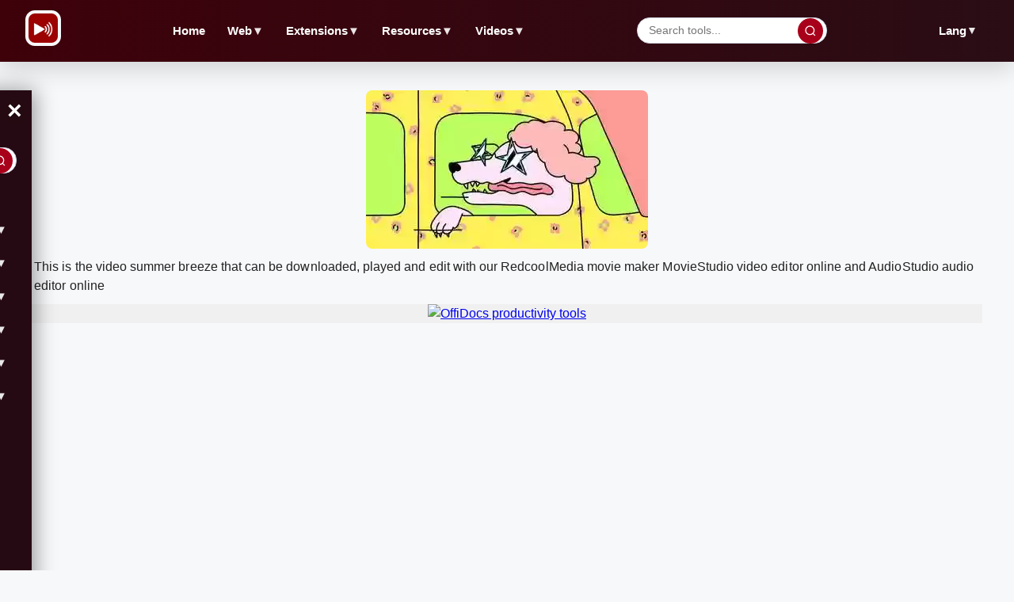

--- FILE ---
content_type: text/html; charset=utf-8
request_url: https://www.redcoolmedia.net/downloadapp/VIDEOS/646881712.mp4?service=service02
body_size: 44897
content:
<!DOCTYPE html>

<html xmlns="http://www.w3.org/1999/xhtml" xml:lang="en-gb" lang="en-gb">


<head><link rel="amphtml" href="https://www.redcoolmedia.net/?service=lang-en-en&amp=2&amp=1">

    <script type="text/javascript">
var siteurl='/';
var tmplurl='/templates/ja_elastica/';
var isRTL = false;
</script>

  <base href="https://www.redcoolmedia.net" />
  <meta http-equiv="content-type" content="text/html; charset=utf-8" />
  <meta name="keywords" content="RedcoolMedia, mobile web, Android mobile, web browser applications, browser extensions, android in the cloud, ios in the cloud, chromebook applications, Chrome extensions, Firefox applications" />
  <meta name="description" content="Edit videos online, edit audios online, edit music online, edit photos online, and edit any file online with the RedcoolMedia platform, free." />
  <meta name="generator" content="Mobile and Web Applications" />
  <title>RedcoolMedia edit videos, audios and any file online</title>
  <meta property="og:site_name" content="RedCoolMedia.net" />
  <meta property="og:title" content="RedcoolMedia edit videos, audios and any file online" />
  <meta property="og:type" content="website" />
  <link href="/?format=feed&amp;type=rss" rel="alternate" type="application/rss+xml" title="RSS 2.0" />
  <link href="/?format=feed&amp;type=atom" rel="alternate" type="application/atom+xml" title="Atom 1.0" />
  <link href="https://www.redcoolmedia.net/component/search/?format=opensearch" rel="search" title="Search for apps" type="application/opensearchdescription+xml" />
  
  <link rel="stylesheet" href="/templates/system/css/general.css" type="text/css" media=""  />
  <link rel="stylesheet" href="/plugins/system/jat3/jat3/base-themes/default/css/addons.css" type="text/css" media=""  />
  <link rel="stylesheet" href="/plugins/system/jat3/jat3/base-themes/default/css/layout.css" type="text/css" media=""  />
  <link rel="stylesheet" href="/plugins/system/jat3/jat3/base-themes/default/css/template.css" type="text/css" media=""  />
  
  <link rel="stylesheet" href="/plugins/system/jat3/jat3/base-themes/default/css/css3.css" type="text/css" media=""  />
  <link rel="stylesheet" href="/templates/ja_elastica/css/layout.css" type="text/css" media=""  />
  <link rel="stylesheet" href="/templates/ja_elastica/css/template-5.css" type="text/css" media="all"  />
  <link rel="stylesheet" href="/templates/ja_elastica/css/modules.css" type="text/css" media="all"  />
  
  <link rel="stylesheet" href="/templates/ja_elastica/css/layout-mobile-5.css" type="text/css" media="only screen and (max-width:719px)"  />
  <link rel="stylesheet" href="/templates/ja_elastica/css/layout-tablet-5.css" type="text/css" media="only screen and (min-width:720px) and (max-width: 1199px)"  />
  <link rel="stylesheet" href="/templates/ja_elastica/css/layout-normal-5.css" type="text/css" media="only screen and (min-width:1200px)"  />
  <link rel="stylesheet" href="/templates/ja_elastica/css/template-5.css" type="text/css" media=""  />
  <link rel="stylesheet" href="/templates/ja_elastica/css/css3.css" type="text/css" media=""  />
  <link rel="stylesheet" href="/templates/ja_elastica/css/menu/mega.css" type="text/css" media=""  />
  
  
<meta name="viewport" content="width=device-width, initial-scale=1.0, maximum-scale=3.0, user-scalable=yes"/>
<meta name="HandheldFriendly" content="true" />


<link href="/plugins/system/jat3/jat3/base-themes/default/images/favicon.ico" rel="shortcut icon" type="image/x-icon" />
    
    <style type="text/css">
/*dynamic css*/
</style>
<script defer src="/./postscribe.min.js"></script>

<script>

window.onload = function(e){ 
	document.getElementById("ja-header").style.overflowY = "unset";
}



function relayouti()
{
    setTimeout(function() {
        var jamainnwrap = document.getElementById("ja-main-wrap");
        var jamainn = document.getElementById("ja-main");
        var obj = document.getElementById('ja-content-main');
        var divHeight = "";
        if(obj.offsetHeight) {
                divHeight=obj.offsetHeight;

        } else if(obj.style.pixelHeight) {
                divHeight=obj.style.pixelHeight;

        }
        const width  = window.innerWidth || document.documentElement.clientWidth || document.body.clientWidth;
        jamainn.style.height = divHeight + "px";
        jamainnwrap.style.height = divHeight + "px";
        relayouti();
      }, 1000);
}



function lazyScript(c,e){var n=document.createElement("script");n.async=!0,e&&(n.onload=e),document.head.appendChild(n),n.src=c}

function lazyScriptwithId(id,c,e){var n=document.createElement("script");n.setAttribute('id', id);n.async=false,e&&(n.onload=e),document.head.appendChild(n),n.src=c}


setTimeout(function () {
    var lazyLoad = false;
    function onLazyLoad() {

      	if(lazyLoad === true) return;
      	lazyLoad = true;
      	document.removeEventListener('scroll', onLazyLoad);
      	document.removeEventListener('mousemove', onLazyLoad);
       	document.removeEventListener('mousedown', onLazyLoad);
	document.removeEventListener('touchstart', onLazyLoad);

	lazyScript("//www.gstatic.com/firebasejs/5.11.1/firebase-app.js");
	lazyScript("//www.gstatic.com/firebasejs/5.11.1/firebase-messaging.js");

	var lazyImages = [].slice.call(document.querySelectorAll("img.lzl")); if ("IntersectionObserver" in window) { let lazyImageObserver = new IntersectionObserver(function(entries, observer) { entries.forEach(function(entry) { if (entry.isIntersecting) { let lazyImage = entry.target; lazyImage.src = lazyImage.dataset.src; lazyImage.classList.remove("lzl"); lazyImageObserver.unobserve(lazyImage); } }); }); lazyImages.forEach(function(lazyImage) { lazyImageObserver.observe(lazyImage); }); }



	if (localStorage.getItem('cookieSeen') != 'shown') {
        document.getElementById("cookie-banner").style.display = 'flex';
        localStorage.setItem('cookieSeen','shown')
	};

	document.getElementById("closex").onclick = function(){
        document.getElementById("cookie-banner").style.display = 'none';
        localStorage.setItem('cookieSeen','shown');
	}


	relayouti();


	lazyScript("//www.googletagmanager.com/gtag/js?id=UA-117545413-2");

	var i0 = '<script> ' +  "   window.dataLayer = window.dataLayer || [];function gtag(){dataLayer.push(arguments);} gtag('js', new Date()); gtag('config', 'UA-117545413-2'); " + '<\/script>';
	postscribe(document.head, i0);


	const width  = window.innerWidth || document.documentElement.clientWidth || document.body.clientWidth;

           var pathxxx = window.location.pathname;
	  
	   if ( pathxxx.indexOf("audiostudio-audio-editor-online-zh-zh") == -1 )
	   {

		var iii22 = '<script async src="https://pagead2.googlesyndication.com/pagead/js/adsbygoogle.js"><\/script><ins class="adsbygoogle" style="display: block; max-height: 300px !important; height: 300px !important;" data-ad-client="ca-pub-8556862515989191" data-ad-slot="5337379909" data-ad-format="fluid"></ins> <script> (adsbygoogle = window.adsbygoogle || []).push({}); <\/script> ';
		//var iii22 = '<script async src="https://pagead2.googlesyndication.com/pagead/js/adsbygoogle.js"><\/script><!-- redcoolmedia_970_90 --> <ins class="adsbygoogle" style="display:inline-block;width:970px;height:90px" data-ad-client="ca-pub-8556862515989191" data-ad-slot="2064044724"></ins> <script> (adsbygoogle = window.adsbygoogle || []).push({}); <\/script> ';
		//var iii22 = '<script async src="https://pagead2.googlesyndication.com/pagead/js/adsbygoogle.js"><\/script><!-- redcoolmedia_970_250 --> <ins class="adsbygoogle" style="display:inline-block;width:970px;height:250px" data-ad-client="ca-pub-8556862515989191" data-ad-slot="9475113967"></ins> <script> (adsbygoogle = window.adsbygoogle || []).push({}); <\/script> ';
		//var iii22 = '<script async src="ttps://pagead2.googlesyndication.com/pagead/js/adsbygoogle.js?client=ca-pub-8556862515989191" crossorigin="anonymous"><\/script><!-- redcoolmedia_970_250 --> <ins class="adsbygoogle" style="display:inline-block;width:970px;height:250px" data-ad-client="ca-pub-8556862515989191" data-ad-slot="9475113967"></ins> <script> (adsbygoogle = window.adsbygoogle || []).push({}); <\/script> ';


		document.getElementById('adxxy').style.opacity = "";
		document.getElementById('adxxyin').style.display = "none";
		postscribe(document.getElementById('adxxy'), iii22);


		var iii22 = '<script async src="https://pagead2.googlesyndication.com/pagead/js/adsbygoogle.js?client=ca-pub-8556862515989191" crossorigin="anonymous"><\/script><ins class="adsbygoogle" style="display: block; max-height: 300px !important; height: 300px !important;" data-ad-client="ca-pub-8556862515989191" data-ad-slot="8518204294" data-ad-format="fluid"></ins> <script> (adsbygoogle = window.adsbygoogle || []).push({}); <\/script> ';

		document.getElementById('adxxtin').style.display = "none";
                postscribe(document.getElementById('adxxt'), iii22);


		var iii22 = '<script async src="https://pagead2.googlesyndication.com/pagead/js/adsbygoogle.js?client=ca-pub-8556862515989191" crossorigin="anonymous"><\/script><ins class="adsbygoogle" style="display: block; max-height: 300px !important; height: 300px !important;" data-ad-client="ca-pub-8556862515989191" data-ad-slot="3503828561" data-ad-format="fluid"></ins> <script> (adsbygoogle = window.adsbygoogle || []).push({}); <\/script> ';

		document.getElementById('adredcoolbotin').style.display = "none";
                postscribe(document.getElementById('adredcoolbot'), iii22);
	   }



    }
    document.addEventListener("scroll", onLazyLoad); 
    document.addEventListener("mousemove", onLazyLoad); 
    document.addEventListener("mousedown", onLazyLoad); 
    document.addEventListener("touchstart", onLazyLoad); 
    document.addEventListener("load", function () {document.body.clientHeight != document.documentElement.clientHeight && 0 == document.documentElement.scrollTop && 0 == document.body.scrollTop || onLazyLoad()});
  }, 300);




</script>


<!--
<script defer src="https://www.gstatic.com/firebasejs/5.11.1/firebase-app.js"></script>
<script defer src="https://www.gstatic.com/firebasejs/5.11.1/firebase-messaging.js"></script>
-->

<!-- <script defer src="https://www.googletagmanager.com/gtag/js?id=UA-117545413-2"></script> -->

<style>
.word .inputbox 
{
    height: 30px;
    font-size: 16px;
    width: 70%;
    margin-bottom: 0px;
}

.word .button 
{
    padding: 7px 10px;
    margin: 5px 0px;
    font-size: 16px;
}
</style>

<link rel="preconnect dns-prefetch" href="https://pagead2.googlesyndication.com"><link rel="preconnect dns-prefetch" href="https://googleads.g.doubleclick.com"><link rel="preconnect dns-prefetch" href="https://apis.google.com/"><link rel="preconnect dns-prefetch" href="https://www.google-analytics.com"><link rel="preconnect dns-prefetch" href="https://www.googletagservices.com"><link rel="preconnect dns-prefetch" href="https://securepubads.g.doubleclick.net"><link rel="preconnect dns-prefetch" href="https://www.googletagmanager.com"><meta name="apple-mobile-web-app-status-bar" content="#920606"><meta name="theme-color" content="#920606"><style>    @media screen and (max-width: 719px) {
	.toggle-menu {
        	font-size: 1.25em;
        	padding-left: 20px;
	}

        .menux {
                background-color: #000000;
                color: white;
                position: relative;
                left: 0;
                width: 100%;
                padding: 15px 0 5px 0;
                z-index: 10;
		max-height: 5px;
        }
    }   

    @media screen and (min-width: 720px) {
        .toggle-menu {
                display: none;
        }

	.menux {
	      	background-color: #000000;
      		color: white;
      		position: relative;
      		left: 0;
      		width: 100%;
      		padding: 6px 0 6px 0;
      		z-index: 10;
		font-size: 1.3em;
	}
	
    }   

.items-leading {
    padding: 0px !important;
}


.main .main-inner1 {
    margin-left: 0 !important;
    margin-right: 0 !important;
}

#ja-search {
    border-bottom: 0px !important; 
}

#ja-top {
    border-left: 0px !important;
}

    .menux input[type="checkbox"] {
      opacity: 0;
      position: absolute;
      left: -9999px;
    }
    .menux a, .menux .toggle-menux {
      color: white;
      text-decoration: none;
      -webkit-transition: .3s all ease;
      transition: .3s all ease;
    }
    .menux a:hover, .menux .toggle-menux:hover {
      color: #E3DFE6;
    }
    .menux .toggle-menux {
      display: none;
      padding-left: 10px;
    }
    .menux .toggle-menux:hover {
      cursor: pointer;
    }
    @media screen and (max-width: 719px) {
      .menux .toggle-menux {
        display: block;
      }
    }
    @media screen and (max-width: 719px) {
      .menux .nav {
        background: #b95364;
        position: relative;
        height: 100%;
        width: 320px;
	margin-top: 22px;
        left: 0;
        -webkit-transition: .3s all ease;
        transition: .3s all ease;
        -webkit-transform: translateX(-320px);
                transform: translateX(-320px);
        overflow-y: auto;
        font-size: 18px;
      }
      .menux #toggle-responsive:checked ~ .nav {
        -webkit-transform: translateX(0);
                transform: translateX(0);
      }
    }
    .menux label.toggle {
      color: transparent;
      position: relative;
    }
    .menux label.toggle:hover {
      cursor: pointer;
    }
    .menux label.toggle:hover:before {
      width: 0;
      height: 0;
      border-style: solid;
      border-color: transparent transparent transparent #E3DFE6;
      border-width: 5.33333px;
    }
    .menux label.toggle:before {
      content: "";
      font-size: 16px;
      -webkit-transition: .3s all ease;
      transition: .3s all ease;
      position: absolute;
      top: 50%;
      left: 5px;
      -webkit-transform: translateY(0%) rotate(90deg);
              transform: translateY(0%) rotate(90deg);
      width: 0;
      height: 0;
      border-style: solid;
      border-color: transparent transparent transparent white;
      border-width: 5.33333px;
    }
    @media screen and (max-width: 719px) {
      .menux label.toggle:before {
        left: 15px;
      }
    }
    .menux ul {
      position: relative;
    }
    .menux ul,
    .menux ul li {
      list-style: none;
      padding: 0;
      margin: 0;
    }
    .menux ul > li {
      position: relative;
      padding: 10px;
    }
    @media screen and (min-width: 720px) {
      .menux ul > li {
        display: inline;
        padding: 0 10px;
      }
    }
    .menux ul > li > ul {
      position: absolute;
      top: calc(100% + 10px);
      left: 0;
      background: #C06574;
      display: none;
    }
    @media screen and (max-width: 719px) {
      .menux ul > li > ul {
        position: relative;
        left: -10px;
        background: rgba(0, 0, 0, 0.1);
        width: calc(100% + 20px);
      }
    }
    @media screen and (min-width: 720px) {
      .menux ul > li > ul > li {
        display: block;
        white-space: nowrap;
	height: 30px;
        padding: 10px 30px 10px 15px;
      }
      .menux ul > li > ul > li label.toggle:before {
        -webkit-transform: translateY(-50%);
                transform: translateY(-50%);
      }
      .menux ul > li > ul ul {
        left: 100%;
        top: 0;
      }
    }
    .menux ul > li input[type="checkbox"]:checked + ul {
      display: block;
    }



</style></head>

<body id="bd" class="bd fs3 com_content" >


<div id="interstitial_x"> </div>
<a name="Top" id="Top"></a>






<div id="ja-wrapper">

	            <div id="ja-header"
            	class="wrap ">
                   <div class="main">
                           <div class="main-inner1 clearfix">
                <div id="ja-mainnav" class="clearfix">


	<div class="menux">
  <label for="toggle-responsive" class="toggle-menu">MENU</label>
  <input type="checkbox" id="toggle-responsive"/>

  <ul class="nav level-one">
    <li><a href="https://www.redcoolmedia.net/"   id="menu763" title="Video and audio editor online over millions of videos free Redcoolmedia">Home</a></li>


    <li class="parent"><a href="/main-cloud-web-applications"   id="menu631" title="Web">Web</a>


      <label for="toggle-level-2-01" class="toggle">o</label>
      <input type="checkbox" id="toggle-level-2-01"/>
      <ul class="level-two">
    <li><a href="/main-cloud-web-applications/web-apps-productivity"   id="menu646" title="Productivity web apps"><span class="has-image" style="background-position: left center; background-image:url(/images/buttonproductiivity.png);">Productivity</span></a></li><li  ><a href="/main-cloud-web-applications/web-apps-images-graphics"   id="menu647" title="Run graphics web apps"><span class="has-image" style="background-position: left center; background-image:url(/images/buttonimages.png);">Images &amp; Graphics</span></a></li><li  ><a href="/main-cloud-web-applications/web-apps-audio-video"   id="menu648" title="Run video and audio web apps"><span class="has-image" style="background-position: left center; background-image:url(/images/buttonvideo.png);">Audio &amp; Video</span></a></li><li  ><a href="/main-cloud-web-applications/web-apps-messaging"   id="menu649" title="Run messaging web apps"><span class="has-image" style="background-position: left center; background-image:url(/images/buttonmessaging.png);">Messaging</span></a></li><li  ><a href="/main-cloud-web-applications/web-apps-utilities"   id="menu650" title="Run utilities web apps"><span class="has-image" style="background-position: left center; background-image:url(/images/buttonutility.png);">Utilities</span></a></li></ul>
</li>


    <li class="parent"><a href="/main-mobile-apps"   id="menu634" title="Mobile">Mobile</a>


      <label for="toggle-level-2-02" class="toggle">o</label>
      <input type="checkbox" id="toggle-level-2-02"/>
      <ul class="level-two">
    <li><a href="/main-mobile-apps/android"   id="menu653" title="Run redcoolmedia android apps"><span class="has-image" style="background-position: left center; background-image:url(/images/buttonandroid.png);">Android</span></a></li><li  ><a href="/main-mobile-apps/ios-iphone-ipad"   id="menu657" title="Run apple redcoolmedia apps"><span class="has-image" style="background-position: left center; background-image:url(/images/buttonapple.png);">Apple</span></a></li></ul>
</li>


    <li class="parent"><a href="/main-browser-extensions"   id="menu632" title="Extensions">Extensions</a>


      <label for="toggle-level-2-03" class="toggle">o</label>
      <input type="checkbox" id="toggle-level-2-03"/>
      <ul class="level-two">
    <li><a href="/main-browser-extensions/web-extensions-utilities"   id="menu652" title="Run extensions redcoolmedia utilities apps"><span class="has-image" style="background-position: left center; background-image:url(/images/buttonutility.png);">Utilities</span></a></li><li  ><a href="/main-browser-extensions/web-extensions-productivity"   id="menu651" title="Run extensions redcoolmedia productivity apps"><span class="has-image" style="background-position: left center; background-image:url(/images/buttonproductiivity.png);">Productivity</span></a></li><li  ><a href="https://www.redcoolmedia.net/provisioning/prenewdocfile.php?username=demo01&amp;filename=demoexample1&amp;reset=1"   id="menu582" title="Create doc with webapp"><span class="has-image" style="background-position: left center; background-image:url(/images/buttondoc.png);">Create doc online</span></a></li><li  ><a href="https://www.redcoolmedia.net/provisioning/prenewxlsfile.php?username=demo01&amp;filename=demoexample1&amp;reset=1"   id="menu581" title="Create excel with webapp"><span class="has-image" style="background-position: left center; background-image:url(/images/buttonxls.png);">Create excel online</span></a></li><li  ><a href="https://www.redcoolmedia.net/provisioning/prenewpptfile.php?username=demo01&amp;filename=demoexample1&amp;reset=1"   id="menu583" title="Create powerpoint with webapp"><span class="has-image" style="background-position: left center; background-image:url(/images/buttonppt.png);">Create ppt online</span></a></li><li  ><a href="https://www.redcoolmedia.net/provisioning/logincalendargate.php?username=demo0a"   id="menu584" title="Calendar online">Calendar online</a></li><li  ><a href="https://www.redcoolmedia.net/provisioning/logincontactsgate.php?username=demo0a"   id="menu585" title="Contacts online">Contacts online</a></li><li  ><a href="https://www.redcoolmedia.net/provisioning/loginpasswordhub.php?username=demo0a"   id="menu586" title="Passwords online">Passwords online</a></li></ul>
</li>


    <li class="parent"><a href="/resources"   id="menu659" title="Resources">Resources</a>


      <label for="toggle-level-2-04" class="toggle">o</label>
      <input type="checkbox" id="toggle-level-2-04"/>
      <ul class="level-two">
    <li><a href="/resources/new-features"   id="menu672" title="New Features">New Features</a></li><li  ><a href="/resources/games"   id="menu675" title="Games">Games</a></li><li  ><a href="/resources/marketplaces"   id="menu673" title="MarketPlaces">MarketPlaces</a></li><li  ><a href="/resources/tutorials"   id="menu674" title="Tutorials">Tutorials</a></li></ul>
</li>


    <li class="parent"><a href="/download/videos"   id="menu678" title="Videos">Videos</a>


      <label for="toggle-level-2-05" class="toggle">o</label>
      <input type="checkbox" id="toggle-level-2-05"/>
      <ul class="level-two"><li  ><a href="/download/videos"   id="menu679" title="- Videos:">- Videos</a><div>


</li><li  ><a href="/download/web-apps"   id="menu680" title="- Web apps">- Web apps</a></li></ul>
</li>


    <li class="parent"><a href="#"   id="menu645" title="Lang">Lang</a>


      <label for="toggle-level-2-06" class="toggle">o</label>
      <input type="checkbox" id="toggle-level-2-06"/>
      <ul class="level-two">
    <li><a href="https://www.redcoolmedia.net/changeto.php?lang=en"   id="menu640" title="RedcoolMedia video multimedia and multi file editors in english"><span class="has-image" style="background-position: left center; background-image:url(/images/langen.png);">English</span></a></li><li  ><a href="https://www.redcoolmedia.net/changeto.php?lang=es"   id="menu639" title="RedcoolMedia video multimedia and multi file editors in spanish"><span class="has-image" style="background-position: left center; background-image:url(/images/langes.png);">Español</span></a></li><li  ><a href="https://www.redcoolmedia.net/changeto.php?lang=de"   id="menu691" title="RedcoolMedia video multimedia and multi file editors in German"><span class="has-image" style="background-position: left center; background-image:url(/images/langde.png);">Deutsche</span></a></li><li  ><a href="https://www.redcoolmedia.net/changeto.php?lang=fr"   id="menu692" title="RedcoolMedia video multimedia and multi file editors in French"><span class="has-image" style="background-position: left center; background-image:url(/images/langfr.png);">Français</span></a></li><li  ><a href="https://www.redcoolmedia.net/changeto.php?lang=ru"   id="menu693" title="RedcoolMedia video multimedia and multi file editors in Russian"><span class="has-image" style="background-position: left center; background-image:url(/images/langru.png);">Pусский</span></a></li><li  ><a href="https://www.redcoolmedia.net/changeto.php?lang=pt"   id="menu694" title="RedcoolMedia video multimedia and multi file editors in Portuguese"><span class="has-image" style="background-position: left center; background-image:url(/images/langpt.png);">Português</span></a></li><li  ><a href="https://www.redcoolmedia.net/changeto.php?lang=hi"   id="menu696" title="RedcoolMedia video multimedia and multi file editors in Hindi"><span class="has-image" style="background-position: left center; background-image:url(/images/langhi.png);">हिंदी</span></a></li><li  ><a href="https://www.redcoolmedia.net/changeto.php?lang=zh"   id="menu697" title="RedcoolMedia video multimedia and multi file editors in Chinese"><span class="has-image" style="background-position: left center; background-image:url(/images/langzh.png);">中文</span></a></li></ul>
</li></ul>
</div>            </div>

<div id="ja-top" class="clearfix" style="height: 40px; min-height: 40px; width: 45px;" >
	

                <div id="ja-search" style="height: 40px; min-height: 40px;" >

		<span class="search-btn"><img class="search-btn" style="height: 22px; width: 22px;" src="/templates/ja_elastica/images/icon-search.png" loading="lazy" alt="search" title="search"></img></span>
		<div style="display: none;">
			<form action="/" method="post" class="search">
		<label for="mod-search-searchword_1">Enter string:</label><input name="searchword" id="mod-search-searchword_1" maxlength="50"  class="inputbox" type="text" size="60" value="..."  onblur="if (this.value=='') this.value='...';" onfocus="if (this.value=='...') this.value='';" /><input type="submit" value="search" class="button" onclick="this.form.searchword.focus();"/>	<input type="hidden" name="task" value="search" />
	<input type="hidden" name="option" value="com_search" />
	<input type="hidden" name="Itemid" value="435" />
</form>

		</div>
	</div>
	<script type="text/javascript">

window.addEventListener('load', function () {

		document.getElementById("ja-search").addEventListener("click", function( event ) {
                        console.log("search click");
                        window.location="/component/search/?searchword=funny&ordering=newest&searchphrase=all&limit=150";
                }, false);


                // toggle search box active when click on search button
                //document.getElementsByClassName('search-btn')[0].addEventListener ('mouseenter', function () {
                        // focus on search box
                 //       $('mod-search-searchword').focus();
                //});
                //$('mod-search-searchword').addEvents ({
                 //       'blur': function () {$('ja-search').removeClass ('active');},
                  //      'focus': function () {$('ja-search').addClass ('active');}
                //});
});

	</script>
		</div>

<ul class="no-display">
    <li><a href="#ja-content" title="Skip to content">Skip to content</a></li>
</ul>                </div>
                            </div>
                        </div>
            

	







<div id="adxxq" style="text-align: center; ">

</div>


	<!-- MAIN CONTAINER -->
	<div id="ja-container" class="wrap ja-mf clearfix" style="height: auto !important; top: 0px;">
		<div style="text-align: center; width: 100%; margin: auto;"><img src="/plugins/system/jat3/jat3/base-themes/default/images/favicon.ico" alt="RedcoolMedia favicon" width="1" height="1"></img><h1 style="padding: 10px 10px 10px 10px;">RedcoolMedia edit videos, audios and any file online</h1></div><div id="ja-main-wrap" class="main clearfix" style="min-height:600px;height: 1200px !important; width: 100%;">


			<div id="ja-main" class="clearfix" style="min-height:600px;height:1200px !important;">
									<div id="ja-content" class="ja-content">
											
						<div id="ja-content-main" class="ja-content-main clearfix">
							
<div id="system-message-container">
</div>							

<div class="blog-featured">


<div class="items-leading">
			<div class="leading leading-0 clearfix">
			
<div class="contentpaneopen clearfix">


	<h2 class="contentheading" style="font-weight: bold;">
					<a href="/redcoolmedia-default-articles/redcoolmedia/redcoolmedia-introduction-mission">
			Welcome to RedcoolMedia</a>
			</h2>





<p>RedcoolMedia is a platform that provides online editors to create or modify any media file, either video, or audio, or music, or graphic, or office files.  Our products are apps such as online video editors, online audio editors online or online photo editor. These apps have been implemented using different software and technologies in order to run over the web browsers Chrome and FireFox, iOS and Android. These apps will help you to improve the business productivity when dealing with any kind of file. RedcoolMedia is delivered as cross platform apps that empower our customers to access any type of information resources. Moreover RedcoolMedia provides repositories with Videos, Web apps and Web related tools. You can download, play and edit all these videos with our apps MovieStudio video editor online and AudioStudio audio editor online.</p>


</div>

<div class="item-separator"></div>
		</div>
			</div>
	
	
		<div  id="ja-container-prev" class="main clearfix" style="margin-top: 0px;" > <div id="adxxy" style="display:block; text-align: center; min-width: 350px; width; 100%; min-height:300px; max-height: 300px; margin-top: 0px; margin-left: 0px; margin-bottom: 0px; margin-right: 0px; overflow: hidden; opacity: 0.1; "><div id="adxxyin" style="text-align: center; min-height; 300px; max-height: 300px; padding-top: 120px; padding-bottom: 120px; width: 100%; min-width: 100%; background: #000; "> <p style="color: #fff; font-size: 15px;">Ad</p> </div> </div> </div><div class="items-row cols-2 row-0 clearfix">
				<div class="item column-1">
			
<div class="contentpaneopen clearfix">


	<h2 class="contentheading" style="font-weight: bold;">
					<a href="/main-cloud-web-applications/web-apps-audio-video/moviestudio-movie-maker-video-editor-online-web">
			Movie maker MovieStudio movie and video editor online</a>
			</h2>





<p>
<script type="text/javascript">// <![CDATA[
function webmoviestudio() {
     
window.open("https://www.redcoolmedia.net/PopcornEditor/moviemaker.html", '_blank');   
return false;
           
}
// ]]></script>
</p>
<p><a href="#" title="Movie maker MovieStudio movie and video editor online" onclick="return webmoviestudio();"><img src="/images/moviestudioicon128.jpg" loading="lazy" width="128px" height="128px" border="0" alt="Movie maker MovieStudio movie and video editor online" title="Movie maker MovieStudio movie and video editor online" /></a></p>
<p>Web-based movie maker online to record videos, create, change and mix movies using a composition of videos, audios, images and texts. App available in our cloud hosted platform: </p>
<p><a href="javascript:void(0)" onclick="return webmoviestudio();" style="background: #e30000; float: right; margin-right: 10px; color: #fff; line-height: 30px; font-size: .85em; display: block; padding: 0 1em; margin-left: .5em; padding-right: 2em; padding-left: 2em; text-transform: uppercase; text-decoration: none!important;">ENTER</a></p>

		<p class="readmore">
			<a href="/main-cloud-web-applications/web-apps-audio-video/moviestudio-movie-maker-video-editor-online-web">
					Learn more</a>
		</p>


</div>

<div class="item-separator"></div>
		</div>
						
			<div class="item column-2">
			
<div class="contentpaneopen clearfix">


	<h2 class="contentheading" style="font-weight: bold;">
					<a href="/main-cloud-web-applications/web-apps-images-graphics/photostudio-photo-editor-graphics-images">
			PhotoStudio photo editor for images &amp; graphics</a>
			</h2>





<p>
<script type="text/javascript">// <![CDATA[
function webphotostudio() {
     
window.open("https://www.redcoolmedia.net/appdirect/prephotstudio.php", '_blank');   
return false;
           
}
// ]]></script>
</p>
<p><a href="#" title="PhotoStudio photo editor for images and graphics" onclick="return webphotostudio();"><img src="/images/webphotostudioicon128.jpg" loading="lazy" width="128px" height="128px" border="0" alt="PhotoStudio photo editor for images and graphics" title="PhotoStudio photo editor for images and graphics" /></a></p>
<p>PhotoStudio is a photo editor to take pictures, import them, and edit any kind of images and graphics. App available in our cloud hosted platform: </p>
<p><a href="javascript:void(0)" onclick="return webphotostudio();" style="background: #e30000; float: right; margin-right: 10px; color: #fff; line-height: 30px; font-size: .85em; display: block; padding: 0 1em; margin-left: .5em; padding-right: 2em; padding-left: 2em; text-transform: uppercase; text-decoration: none!important;">ENTER</a></p>

		<p class="readmore">
			<a href="/main-cloud-web-applications/web-apps-images-graphics/photostudio-photo-editor-graphics-images">
					Learn more</a>
		</p>


</div>

<div class="item-separator"></div>
		</div>
									<!--span class="row-separator"></span-->
			</div>
				
	
		<div class="items-row cols-2 row-1 clearfix">
				<div class="item column-1">
			
<div class="contentpaneopen clearfix">


	<h2 class="contentheading" style="font-weight: bold;">
					<a href="/main-cloud-web-applications/web-apps-audio-video/audiostudio-audio-editor-online">
			AudioStudio audio editor online</a>
			</h2>





<p>
<script type="text/javascript">// <![CDATA[
function webaudiostudio() {
     
window.open("https://www.redcoolmedia.net/appdirect/preaudistudio.php", '_blank');   
return false;
           
}
// ]]></script>
</p>
<p><a href="#" title="AudioStudio audio editor online" onclick="return webaudiostudio();"><img src="/images/webaudiostudioicon128.jpg" loading="lazy" width="128px" height="128px" border="0" alt="AudioStudio audio editor online" title="AudioStudio audio editor online" /></a></p>
<p>Create and edit any audio file with the AudioStudio, the integration of Beautiful audio editor with RedcoolMedia. App available in our cloud hosted platform: </p>
<p><a href="javascript:void(0)" onclick="return webaudiostudio();" style="background: #e30000; float: right; margin-right: 10px; color: #fff; line-height: 30px; font-size: .85em; display: block; padding: 0 1em; margin-left: .5em; padding-right: 2em; padding-left: 2em; text-transform: uppercase; text-decoration: none!important;">ENTER</a></p>

		<p class="readmore">
			<a href="/main-cloud-web-applications/web-apps-audio-video/audiostudio-audio-editor-online">
					Learn more</a>
		</p>


</div>

<div class="item-separator"></div>
		</div>
						
			<div class="item column-2">
			
<div class="contentpaneopen clearfix">


	<h2 class="contentheading" style="font-weight: bold;">
					<a href="/main-cloud-web-applications/web-apps-images-graphics/paintmagick-image-editor-for-photos">
			PaintMagick image editor for photos</a>
			</h2>





<p>
<script type="text/javascript">// <![CDATA[
function webpaintmagick() {
     
window.open("https://www.redcoolmedia.net/paintmagick/", '_blank');   
return false;
           
}
// ]]></script>
</p>
<p><a href="#" title="PaintMagick image editor for photos" onclick="return webpaintmagick();"><img src="/images/paintmagickicon128.jpg" loading="lazy" width="128px" height="128px" border="0" alt="PaintMagick image editor for photos" title="PaintMagick image editor for photos" /></a></p>
<p>Our web application to edit images images and photos with advanced drawing features, effects and filters. App available in our cloud hosted platform: </p>
<p><a style="background: #e30000; float: right; margin-right: 10px; color: #fff; line-height: 30px; font-size: .85em; display: block; padding: 0 1em; margin-left: .5em; padding-right: 2em; padding-left: 2em; text-transform: uppercase; text-decoration: none!important;" href="javascript:void(0)" onclick="return webpaintmagick();">ENTER</a></p>

		<p class="readmore">
			<a href="/main-cloud-web-applications/web-apps-images-graphics/paintmagick-image-editor-for-photos">
					Learn more</a>
		</p>


</div>

<div class="item-separator"></div>
		</div>
									<!--span class="row-separator"></span-->
			</div>
				
	
		<div class="items-row cols-2 row-2 clearfix">
				<div class="item column-1">
			
<div class="contentpaneopen clearfix">


	<h2 class="contentheading" style="font-weight: bold;">
					<a href="/main-cloud-web-applications/web-apps-audio-video/videoconvertplus-video-converter-online-mp4-avi-mov-wmv-dvd-ogg-gif">
			VideoConvertPlus video converter online for MP4, AVI, MOV, WMV, DVD, OGG, GIF</a>
			</h2>





<p>
<script type="text/javascript">// <![CDATA[
function webvideoconvertplus() {
     
window.open("https://www.redcoolmedia.net/videoonlineconverter/", '_blank');   
return false;
           
}
// ]]></script>
</p>
<p><a href="#" title="VideoConvertPlus video converter online" onclick="return webvideoconvertplus();"><img src="/images/videoconvertplusicon128.jpg" loading="lazy" width="128px" height="128px" border="0" alt="VideoConvertPlus video converter online" title="VideoConvertPlus video converter online" /></a></p>
<p>Web-based video converter online to convert video formats MP4, MOV, MPG, OGG, AVI, DVD, GIF animated between each other. App available in our cloud hosted platform: </p>
<p><a style="background: #e30000; float: right; margin-right: 10px; color: #fff; line-height: 30px; font-size: .85em; display: block; padding: 0 1em; margin-left: .5em; padding-right: 2em; padding-left: 2em; text-transform: uppercase; text-decoration: none!important;" href="javascript:void(0)" onclick="return webvideoconvertplus();">ENTER</a></p>

		<p class="readmore">
			<a href="/main-cloud-web-applications/web-apps-audio-video/videoconvertplus-video-converter-online-mp4-avi-mov-wmv-dvd-ogg-gif">
					Learn more</a>
		</p>


</div>

<div class="item-separator"></div>
		</div>
						
			<div class="item column-2">
			
<div class="contentpaneopen clearfix">


	<h2 class="contentheading" style="font-weight: bold;">
					<a href="/main-cloud-web-applications/web-apps-images-graphics/svg-editor-online-for-vector-graphics">
			SVG editor online for vector graphics</a>
			</h2>





<p>
<script type="text/javascript">// <![CDATA[
function websvgedit() {
     
window.open("https://www.redcoolmedia.net/appdirect/svgedit/editor/svg-editor.html", '_blank');   
return false;
           
}
// ]]></script>
</p>
<p><a href="#" title="SVG editor online for vector graphics" onclick="return websvgedit();"><img src="/images/svgediticon128.png" loading="lazy" width="128px" height="128px" border="0" alt="SVG editor online for vector graphics" title="SVG editor online for vector graphics" /></a></p>
<p><span style="font-size: 14px;">RedcoolMedia SVG editor online is the SVG-edit hosted in our servers</span>. App available in our cloud hosted platform: </p>
<p><a href="javascript:void(0)" onclick="return websvgedit();" style="background: #e30000; float: right; margin-right: 10px; color: #fff; line-height: 30px; font-size: .85em; display: block; padding: 0 1em; margin-left: .5em; padding-right: 2em; padding-left: 2em; text-transform: uppercase; text-decoration: none!important;">ENTER</a></p>

		<p class="readmore">
			<a href="/main-cloud-web-applications/web-apps-images-graphics/svg-editor-online-for-vector-graphics">
					Learn more</a>
		</p>


</div>

<div class="item-separator"></div>
		</div>
									<!--span class="row-separator"></span-->
			</div>
				
	<div class="items-more clearfix">
	<h3>More Articles...</h3>

<ol>
	<li>
		<a href="/main-cloud-web-applications/web-apps-productivity/offistar-office-webapp-for-xls-ppt-doc">
			OfficeWork office web app for XLS, DOC, PPT</a>
	</li>
	<li>
		<a href="/main-cloud-web-applications/web-apps-productivity/xlsstar-xls-editor-online">
			XLSstar XLS editor online for spreadsheets</a>
	</li>
	<li>
		<a href="/main-cloud-web-applications/web-apps-productivity/pdfoffice-pdf-editor-online-adobe">
			PDFOffice PDF editor online for Adobe documents</a>
	</li>
	<li>
		<a href="/main-cloud-web-applications/web-apps-images-graphics/xtopxpaint-image-editor">
			TopPaint Image editor Etherdraw</a>
	</li>
</ol>	</div>


</div>

						</div>
						
												
					</div>
											</div>
						
		</div>






<div  id="ja-container-prev-c" class="main clearfix" style="margin-top: 0px;" >
   <div id="adredcoolbot" style="display:block; text-align: center; min-width: 350px; width; 100%; min-height:300px; max-height: 300px; margin-top: 0px; margin-left: 0px; margin-bottom: 0px; margin-right: 0px; overflow: hidden; ">
        <div id="adredcoolbotin" style="text-align: center; min-height; 300px; max-height: 300px; padding-top: 120px; padding-bottom: 120px; width: 100%; min-width: 100%; background: #000; ">
                <p style="color: #fff; font-size: 15px;">Ad</p>
        </div>
   </div>
</div>






	</div>
    <!-- //MAIN CONTAINER -->






<div  id="ja-container-prev-b" class="main clearfix" style="margin-top: 0px;" >
   <div id="adxxt" style="display:block; text-align: center; min-width: 350px; width; 100%; min-height:300px; max-height: 300px; margin-top: 0px; margin-left: 0px; margin-bottom: 0px; margin-right: 0px; overflow: hidden; ">
        <div id="adxxtin" style="text-align: center; min-height; 300px; max-height: 300px; padding-top: 120px; padding-bottom: 120px; width: 100%; min-width: 100%; background: #000; ">
                <p style="color: #fff; font-size: 15px;">Ad</p>
        </div>
   </div>
</div>






                <div id="ja-footer"
            	class="wrap ">
                   <div class="main clearfix">
           <div class="ja-copyright">
    
<ul class="menu">
<li class="item-587"><a href="/cookies-policy" >Cookies Policy</a></li><li class="item-507"><a href="/faqs" >FAQs</a></li><li class="item-509"><a href="/team-company" >Team &amp; Company</a></li><li class="item-689"><a rel="noreferrer" href="https://github.com/redcoolmedia" target="_blank" >Github</a></li></ul>

<ul class="menu">
<li class="item-505"><a href="/cloud-apps-policy" >Cloud Apps Policy</a></li><li class="item-626"><a href="/ciphermail-policy" >CipherMail Policy</a></li><li class="item-532"><a href="/main-mobile-policy" >Mobile Apps Policy</a></li><li class="item-701"><a href="/video-privacy" >Video Privacy</a></li><li class="item-688"><a rel="noreferrer" href="https://vimeo.com/user39213144" target="_blank" >Vimeo</a></li><li class="item-642"><a rel="noreferrer" href="https://www.youtube.com/channel/UCy-tFQKRz1YqY-RgKJG8FSA" target="_blank" >YouTube</a></li></ul>

<ul class="menu">
<li class="item-515"><a href="/job-positions" >Job positions</a></li><li class="item-613"><a href="/terms-of-service" >Terms of Service</a></li><li class="item-506"><a href="/cdn-cgi/l/email-protection#1a687f7e79757576777f7e737b5a737478756234797577">Support &amp; Contact</a></li><li class="item-690"><a rel="noreferrer" href="https://www.slideshare.net/Redcoolmedia/presentations" target="_blank" >SlideShare</a></li></ul>

</div>


<div id="ja-poweredby" class="t3-logo t3-logo-light">
    <a href="#" title="Powered By T3 Framework" target="_blank" >Powered By T3 Framework</a>
</div>            </div>
                        </div>
            
</div>





<style>
.cookie-banner {
  position: fixed;
  bottom: 0px;
  left: 0%;
  right: 0%;
  padding: 5px 14px;
  display: flex;
  align-items: center;
  justify-content: space-between;
  background-color: #000;
  color: #fff;
  border-radius: 5px;
  box-shadow: 0 0 2px 1px rgba(0, 0, 0, 0.2);
  z-index: 99;
  font-size: 10px;
}
.cookie-banner a {
 color: #4ef4f5;
}
.close {
  height: 20px;
  background-color: #777;
  border: none;
  color: #fff;
  border-radius: 2px;
  cursor: pointer;
}
</style>

<div id="cookie-banner" class="cookie-banner" style="display: none">
<p>
    We use cookies to personalise content and ads, and to analyse our traffic. You acknowledge that you have reviewed and accepted our policies.
    <a href="https://www.redcoolmedia.net/index.php/cookies-policy">More info</a>
  </p>
<button id="closex" class="close">&times;</button>
</div>



<script data-cfasync="false" src="/cdn-cgi/scripts/5c5dd728/cloudflare-static/email-decode.min.js"></script><script type="application/ld+json">{"@context":"http://schema.org","@type":"WebSite","name":"RedCoolMedia","url":"https://www.redcoolmedia.net/","potentialAction":{"@type":"SearchAction","target":"https://www.redcoolmedia.net/component/search/?searchword={search_term_string}","query-input":"required name=search_term_string"}}</script>
<script type="application/ld+json">{"@context":"http://schema.org","@type":"Corporation","name":"RedCoolMedia","url":"https://www.redcoolmedia.net/","logo":"https://www.redcoolmedia.net/media/assets/moviestudio512.png","address":{"@type":"PostalAddress","addressLocality":"Tallin, Estonia","postalCode":"10111","streetAddress":"Kesklinna linnaosa, Viru Valjak, 2"}}</script>
<script type="application/ld+json">{"@context": "http://schema.org","@type": "BreadcrumbList","itemListElement": [{"@type": "ListItem","position":1,"name": "Home","item": "https://www.redcoolmedia.net/"}]}</script>
</body>



</html>
